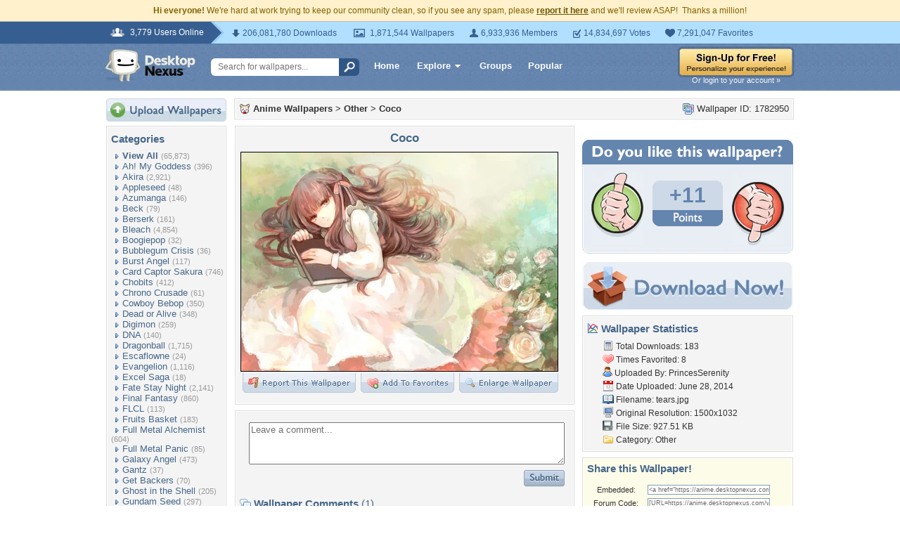

--- FILE ---
content_type: text/html; charset=utf-8
request_url: https://www.google.com/recaptcha/api2/aframe
body_size: 251
content:
<!DOCTYPE HTML><html><head><meta http-equiv="content-type" content="text/html; charset=UTF-8"></head><body><script nonce="YrXoZGzvvkqGxqFJ2XyC2A">/** Anti-fraud and anti-abuse applications only. See google.com/recaptcha */ try{var clients={'sodar':'https://pagead2.googlesyndication.com/pagead/sodar?'};window.addEventListener("message",function(a){try{if(a.source===window.parent){var b=JSON.parse(a.data);var c=clients[b['id']];if(c){var d=document.createElement('img');d.src=c+b['params']+'&rc='+(localStorage.getItem("rc::a")?sessionStorage.getItem("rc::b"):"");window.document.body.appendChild(d);sessionStorage.setItem("rc::e",parseInt(sessionStorage.getItem("rc::e")||0)+1);localStorage.setItem("rc::h",'1768965277405');}}}catch(b){}});window.parent.postMessage("_grecaptcha_ready", "*");}catch(b){}</script></body></html>